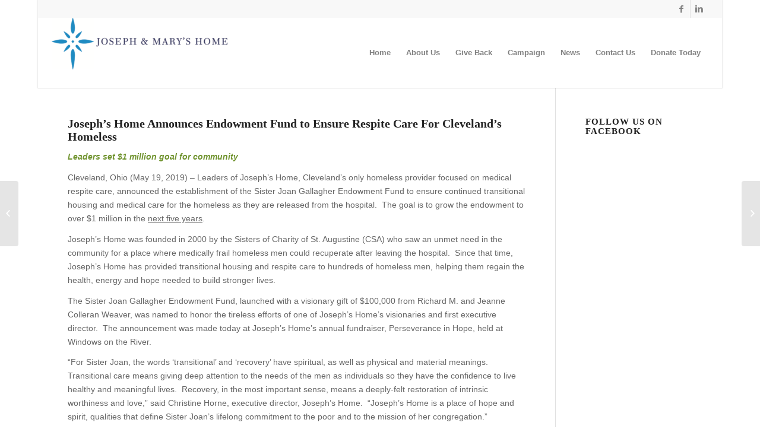

--- FILE ---
content_type: text/html; charset=UTF-8
request_url: https://jmhome.org/josephs-home-announces-endowment-fund-to-ensure-respite-care-for-clevelands-homeless/
body_size: 7928
content:
<!DOCTYPE html><html lang="en-US" class="html_boxed responsive av-preloader-disabled av-default-lightbox  html_header_top html_logo_left html_main_nav_header html_menu_right html_large html_header_sticky html_header_shrinking html_header_topbar_active html_mobile_menu_phone html_header_searchicon_disabled html_content_align_center html_header_unstick_top_disabled html_header_stretch html_minimal_header html_minimal_header_shadow html_av-overlay-side html_av-overlay-side-classic html_av-submenu-noclone html_entry_id_1997 av-no-preview html_text_menu_active "><head><meta charset="UTF-8" /><meta name="robots" content="index, follow" /><meta name="viewport" content="width=device-width, initial-scale=1, maximum-scale=1"><link media="all" href="https://jmhome.org/wp-content/cache/autoptimize/css/autoptimize_33997e05242167688aaf00f1a9ab3970.css" rel="stylesheet"><link media="screen" href="https://jmhome.org/wp-content/cache/autoptimize/css/autoptimize_23c62b5c03611ecde60c1312a2948edb.css" rel="stylesheet"><title>Joseph’s Home Announces Endowment Fund to Ensure Respite Care For Cleveland’s Homeless &#8211; Joseph &amp; Mary&#039;s Home</title><link href="https://fonts.googleapis.com/css?family=Lato:100,100i,200,200i,300,300i,400,400i,500,500i,600,600i,700,700i,800,800i,900,900i%7COpen+Sans:100,100i,200,200i,300,300i,400,400i,500,500i,600,600i,700,700i,800,800i,900,900i" rel="stylesheet"><meta name='robots' content='max-image-preview:large' /><link rel="alternate" type="application/rss+xml" title="Joseph &amp; Mary&#039;s Home &raquo; Feed" href="https://jmhome.org/feed/" /><link rel="alternate" type="application/rss+xml" title="Joseph &amp; Mary&#039;s Home &raquo; Comments Feed" href="https://jmhome.org/comments/feed/" /><link rel="alternate" type="application/rss+xml" title="Joseph &amp; Mary&#039;s Home &raquo; Joseph’s Home Announces Endowment Fund to Ensure Respite Care For Cleveland’s Homeless Comments Feed" href="https://jmhome.org/josephs-home-announces-endowment-fund-to-ensure-respite-care-for-clevelands-homeless/feed/" /><link rel='stylesheet' id='avia-merged-styles-css' href='https://jmhome.org/wp-content/cache/autoptimize/css/autoptimize_single_c4f578e7bf08cfec847256277edf71b0.css' type='text/css' media='all' /> <script type="text/javascript" src="https://jmhome.org/wp-includes/js/jquery/jquery.min.js" id="jquery-core-js"></script> <link rel="https://api.w.org/" href="https://jmhome.org/wp-json/" /><link rel="alternate" title="JSON" type="application/json" href="https://jmhome.org/wp-json/wp/v2/posts/1997" /><link rel="EditURI" type="application/rsd+xml" title="RSD" href="https://jmhome.org/xmlrpc.php?rsd" /><meta name="generator" content="WordPress 6.8.3" /><link rel="canonical" href="https://jmhome.org/josephs-home-announces-endowment-fund-to-ensure-respite-care-for-clevelands-homeless/" /><link rel='shortlink' href='https://jmhome.org/?p=1997' /><link rel="alternate" title="oEmbed (JSON)" type="application/json+oembed" href="https://jmhome.org/wp-json/oembed/1.0/embed?url=https%3A%2F%2Fjmhome.org%2Fjosephs-home-announces-endowment-fund-to-ensure-respite-care-for-clevelands-homeless%2F" /><link rel="alternate" title="oEmbed (XML)" type="text/xml+oembed" href="https://jmhome.org/wp-json/oembed/1.0/embed?url=https%3A%2F%2Fjmhome.org%2Fjosephs-home-announces-endowment-fund-to-ensure-respite-care-for-clevelands-homeless%2F&#038;format=xml" /><meta name="cdp-version" content="1.5.0" /><script src="https://sky.blackbaudcdn.net/static/og-web-loader/1/main.js" data-envid="p-8WxGAg5NQ0-BPwsgYDyN1A" data-zone="usa"></script><link rel="profile" href="https://gmpg.org/xfn/11" /><link rel="alternate" type="application/rss+xml" title="Joseph &amp; Mary&#039;s Home RSS2 Feed" href="https://jmhome.org/feed/" /><link rel="pingback" href="https://jmhome.org/xmlrpc.php" /> <!--[if lt IE 9]><script src="https://jmhome.org/wp-content/themes/enfold/js/html5shiv.js"></script><![endif]--><link rel="icon" href="https://jmhome.org/wp-content/uploads/2017/05/SOC_HS_logo_rgb.jpg" type="image/x-icon">  <script type="text/javascript">'use strict';var avia_is_mobile=!1;if(/Android|webOS|iPhone|iPad|iPod|BlackBerry|IEMobile|Opera Mini/i.test(navigator.userAgent)&&'ontouchstart' in document.documentElement){avia_is_mobile=!0;document.documentElement.className+=' avia_mobile '}
else{document.documentElement.className+=' avia_desktop '};document.documentElement.className+=' js_active ';(function(){var e=['-webkit-','-moz-','-ms-',''],n='';for(var t in e){if(e[t]+'transform' in document.documentElement.style){document.documentElement.className+=' avia_transform ';n=e[t]+'transform'};if(e[t]+'perspective' in document.documentElement.style)document.documentElement.className+=' avia_transform3d '};if(typeof document.getElementsByClassName=='function'&&typeof document.documentElement.getBoundingClientRect=='function'&&avia_is_mobile==!1){if(n&&window.innerHeight>0){setTimeout(function(){var e=0,o={},a=0,t=document.getElementsByClassName('av-parallax'),i=window.pageYOffset||document.documentElement.scrollTop;for(e=0;e<t.length;e++){t[e].style.top='0px';o=t[e].getBoundingClientRect();a=Math.ceil((window.innerHeight+i-o.top)*0.3);t[e].style[n]='translate(0px, '+a+'px)';t[e].style.top='auto';t[e].className+=' enabled-parallax '}},50)}}})();</script> </head><body data-rsssl=1 id="top" class="wp-singular post-template-default single single-post postid-1997 single-format-standard wp-theme-enfold  rtl_columns boxed times-new-roman-websave times_new_roman arial-websave arial fl-builder-lite-2-9-3-2 fl-no-js" itemscope="itemscope" itemtype="https://schema.org/WebPage" ><div id='wrap_all'><header id='header' class='all_colors header_color light_bg_color  av_header_top av_logo_left av_main_nav_header av_menu_right av_large av_header_sticky av_header_shrinking av_header_stretch av_mobile_menu_phone av_header_searchicon_disabled av_header_unstick_top_disabled av_minimal_header av_minimal_header_shadow av_bottom_nav_disabled  av_header_border_disabled'  role="banner" itemscope="itemscope" itemtype="https://schema.org/WPHeader" ><div id='header_meta' class='container_wrap container_wrap_meta  av_icon_active_right av_extra_header_active av_entry_id_1997'><div class='container'><ul class='noLightbox social_bookmarks icon_count_2'><li class='social_bookmarks_facebook av-social-link-facebook social_icon_1'><a target='_blank' href='https://www.facebook.com/jmhome.org' aria-hidden='true' data-av_icon='' data-av_iconfont='entypo-fontello' title='Facebook'><span class='avia_hidden_link_text'>Facebook</span></a></li><li class='social_bookmarks_linkedin av-social-link-linkedin social_icon_2'><a target='_blank' href='https://www.linkedin.com/company/josephshome' aria-hidden='true' data-av_icon='' data-av_iconfont='entypo-fontello' title='Linkedin'><span class='avia_hidden_link_text'>Linkedin</span></a></li></ul></div></div><div  id='header_main' class='container_wrap container_wrap_logo'><div class='container av-logo-container'><div class='inner-container'><span class='logo'><a href='https://jmhome.org/'><img height='100' width='300' src='https://jmhome.org/wp-content/uploads/2022/09/Logo-for-website-300x87.png' alt='Joseph &amp; Mary&#039;s Home' /></a></span><nav class='main_menu' data-selectname='Select a page'  role="navigation" itemscope="itemscope" itemtype="https://schema.org/SiteNavigationElement" ><div class="avia-menu av-main-nav-wrap"><ul id="avia-menu" class="menu av-main-nav"><li id="menu-item-170" class="menu-item menu-item-type-post_type menu-item-object-page menu-item-home menu-item-top-level menu-item-top-level-1"><a href="https://jmhome.org/" itemprop="url"><span class="avia-bullet"></span><span class="avia-menu-text">Home</span><span class="avia-menu-fx"><span class="avia-arrow-wrap"><span class="avia-arrow"></span></span></span></a></li><li id="menu-item-172" class="menu-item menu-item-type-post_type menu-item-object-page menu-item-has-children menu-item-top-level menu-item-top-level-2"><a href="https://jmhome.org/about/" itemprop="url"><span class="avia-bullet"></span><span class="avia-menu-text">About Us</span><span class="avia-menu-fx"><span class="avia-arrow-wrap"><span class="avia-arrow"></span></span></span></a><ul class="sub-menu"><li id="menu-item-390" class="menu-item menu-item-type-post_type menu-item-object-page"><a href="https://jmhome.org/history/" itemprop="url"><span class="avia-bullet"></span><span class="avia-menu-text">History</span></a></li><li id="menu-item-384" class="menu-item menu-item-type-post_type menu-item-object-page"><a href="https://jmhome.org/programs-and-services/" itemprop="url"><span class="avia-bullet"></span><span class="avia-menu-text">Programs and Services</span></a></li><li id="menu-item-556" class="menu-item menu-item-type-post_type menu-item-object-page"><a href="https://jmhome.org/board-of-directors/" itemprop="url"><span class="avia-bullet"></span><span class="avia-menu-text">Board of Directors</span></a></li><li id="menu-item-391" class="menu-item menu-item-type-post_type menu-item-object-page"><a href="https://jmhome.org/staff/" itemprop="url"><span class="avia-bullet"></span><span class="avia-menu-text">Staff</span></a></li><li id="menu-item-4469" class="menu-item menu-item-type-post_type menu-item-object-page"><a href="https://jmhome.org/strategic-plan/" itemprop="url"><span class="avia-bullet"></span><span class="avia-menu-text">Strategic Plan</span></a></li><li id="menu-item-4778" class="menu-item menu-item-type-post_type menu-item-object-page"><a href="https://jmhome.org/careers/" itemprop="url"><span class="avia-bullet"></span><span class="avia-menu-text">Careers</span></a></li><li id="menu-item-5748" class="menu-item menu-item-type-post_type menu-item-object-page"><a href="https://jmhome.org/csa175anniversary/" itemprop="url"><span class="avia-bullet"></span><span class="avia-menu-text">Celebrating 175 Years of the Sisters of Charity of St. Augustine</span></a></li></ul></li><li id="menu-item-538" class="menu-item menu-item-type-post_type menu-item-object-page menu-item-has-children menu-item-top-level menu-item-top-level-3"><a href="https://jmhome.org/donate/" itemprop="url"><span class="avia-bullet"></span><span class="avia-menu-text">Give Back</span><span class="avia-menu-fx"><span class="avia-arrow-wrap"><span class="avia-arrow"></span></span></span></a><ul class="sub-menu"><li id="menu-item-5046" class="menu-item menu-item-type-post_type menu-item-object-page"><a href="https://www.wegivecatholic.org/organization/Jmhome" itemprop="url"><span class="avia-bullet"></span><span class="avia-menu-text">We Give Catholic 2025</span></a></li><li id="menu-item-642" class="menu-item menu-item-type-post_type menu-item-object-page"><a href="https://jmhome.org/donate/" itemprop="url"><span class="avia-bullet"></span><span class="avia-menu-text">Ways to Give</span></a></li><li id="menu-item-672" class="menu-item menu-item-type-post_type menu-item-object-page"><a href="https://jmhome.org/events/" itemprop="url"><span class="avia-bullet"></span><span class="avia-menu-text">Events</span></a></li><li id="menu-item-4316" class="menu-item menu-item-type-post_type menu-item-object-page"><a href="https://jmhome.org/donate/most-needed-items/" itemprop="url"><span class="avia-bullet"></span><span class="avia-menu-text">Most Needed Items</span></a></li></ul></li><li id="menu-item-4820" class="menu-item menu-item-type-post_type menu-item-object-page menu-item-top-level menu-item-top-level-4"><a href="https://jmhome.org/campaign/" itemprop="url"><span class="avia-bullet"></span><span class="avia-menu-text">Campaign</span><span class="avia-menu-fx"><span class="avia-arrow-wrap"><span class="avia-arrow"></span></span></span></a></li><li id="menu-item-498" class="menu-item menu-item-type-post_type menu-item-object-page menu-item-top-level menu-item-top-level-5"><a href="https://jmhome.org/news/" itemprop="url"><span class="avia-bullet"></span><span class="avia-menu-text">News</span><span class="avia-menu-fx"><span class="avia-arrow-wrap"><span class="avia-arrow"></span></span></span></a></li><li id="menu-item-171" class="menu-item menu-item-type-post_type menu-item-object-page menu-item-top-level menu-item-top-level-6"><a href="https://jmhome.org/contact/" itemprop="url"><span class="avia-bullet"></span><span class="avia-menu-text">Contact Us</span><span class="avia-menu-fx"><span class="avia-arrow-wrap"><span class="avia-arrow"></span></span></span></a></li><li id="menu-item-648" class="menu-item menu-item-type-custom menu-item-object-custom menu-item-top-level menu-item-top-level-7"><a href="https://jmhome.org/donate/donate-today/" itemprop="url"><span class="avia-bullet"></span><span class="avia-menu-text">Donate Today</span><span class="avia-menu-fx"><span class="avia-arrow-wrap"><span class="avia-arrow"></span></span></span></a></li><li class="av-burger-menu-main menu-item-avia-special "> <a href="#"> <span class="av-hamburger av-hamburger--spin av-js-hamburger"> <span class="av-hamburger-box"> <span class="av-hamburger-inner"></span> <strong>Menu</strong> </span> </span> </a></li></ul></div></nav></div></div></div><div class='header_bg'></div></header><div id='main' class='all_colors' data-scroll-offset='116'><div  class='main_color container_wrap_first container_wrap sidebar_right' style=' '  ><div class='container' ><main  role="main" itemscope="itemscope" itemtype="https://schema.org/Blog"  class='template-page content  av-content-small alpha units'><div class='post-entry post-entry-type-page post-entry-1997'><div class='entry-content-wrapper clearfix'><section class="av_textblock_section "  itemscope="itemscope" itemtype="https://schema.org/BlogPosting" itemprop="blogPost" ><div class='avia_textblock  '   itemprop="text" ><h3>Joseph’s Home Announces Endowment Fund to Ensure Respite Care For Cleveland’s Homeless</h3><p><strong><em>Leaders set $1 million goal for community</em></strong></p><p>Cleveland, Ohio (May 19, 2019) – Leaders of Joseph’s Home, Cleveland’s only homeless provider focused on medical respite care, announced the establishment of the Sister Joan Gallagher Endowment Fund to ensure continued transitional housing and medical care for the homeless as they are released from the hospital.  The goal is to grow the endowment to over $1 million in the <u>next five years</u>.</p><p>Joseph’s Home was founded in 2000 by the Sisters of Charity of St. Augustine (CSA) who saw an unmet need in the community for a place where medically frail homeless men could recuperate after leaving the hospital.  Since that time, Joseph’s Home has provided transitional housing and respite care to hundreds of homeless men, helping them regain the health, energy and hope needed to build stronger lives.</p><p>The Sister Joan Gallagher Endowment Fund, launched with a visionary gift of $100,000 from Richard M. and Jeanne Colleran Weaver, was named to honor the tireless efforts of one of Joseph’s Home’s visionaries and first executive director.  The announcement was made today at Joseph’s Home’s annual fundraiser, Perseverance in Hope, held at Windows on the River.</p><p>“For Sister Joan, the words ‘transitional’ and ‘recovery’ have spiritual, as well as physical and material meanings.  Transitional care means giving deep attention to the needs of the men as individuals so they have the confidence to live healthy and meaningful lives.  Recovery, in the most important sense, means a deeply-felt restoration of intrinsic worthiness and love,” said Christine Horne, executive director, Joseph’s Home.  “Joseph’s Home is a place of hope and spirit, qualities that define Sister Joan’s lifelong commitment to the poor and to the mission of her congregation.”</p><p>As a medical respite program, Joseph’s Home accepts referrals for homeless men confronting a range of acute or temporary medical needs, including: diabetes, high blood pressure, asthma, effects from chemotherapy or radiation treatment, recuperation from stroke or recovery from surgery.  In addition to medical treatment, Joseph’s home also provides mental health and addiction services, as well as comprehensive art and music therapy, nutrition and support services to build stronger lives.</p><p>The success of Joseph’s Home is evidenced by a significant majority of residents leaving with a renewed sense of self, a place to call home, stabilized health conditions, and educational and job opportunities. Of the 82 men who resided at Joseph’s Home in 2018, 95 percent remain medically compliant and 78 percent were medically stable at discharge.</p><p>Once residents leave Joseph’s Home, they stay connected and continue to receive support through a robust alumni program that includes hundreds of graduates.  Joseph’s Home encourages alumni to stay connected through intensive follow-up via in-home visits, telephone calls, mail and other forms of continuous contact.  This ongoing outreach has had dramatic results for long-term success, with 93 percent of alumni having achieved medical stability and nearly 90 percent achieving housing stability.</p><p>The Sister Joan Gallagher Endowment Fund will provide annual income in perpetuity to ensure the long-term role of Joseph’s Home as a unique provider in Cleveland’s homeless services network.  To make a contribution to the endowment, contact Development Manager Madeline Wallace at 216.987.9201 or <a href="/cdn-cgi/l/email-protection#5e33293f32323f3d3b1e34312d3b2e362d3631333b703d3133"><span class="__cf_email__" data-cfemail="8ee3f9efe2e2efedebcee4e1fdebfee6fde6e1e3eba0ede1e3">[email&#160;protected]</span></a>.</p><p><strong><u>Media Contact:</u></strong> Terri Jankowski, 216.408.8021, <a href="/cdn-cgi/l/email-protection#a3c7d7c9c2cdc8ccd4d0c8ca9392e3c4cec2cacf8dc0ccce"><span class="__cf_email__" data-cfemail="5733233d36393c3820243c3e676617303a363e3b7934383a">[email&#160;protected]</span></a></p></div></section></div></div></main><aside class='sidebar sidebar_right   alpha units'  role="complementary" itemscope="itemscope" itemtype="https://schema.org/WPSideBar" ><div class='inner_sidebar extralight-border'><section id="avia_fb_likebox-3" class="widget clearfix avia_fb_likebox"><h3 class="widgettitle">Follow us on Facebook</h3><div class='av_facebook_widget_wrap ' ><div class="fb-page" data-width="500" data-href="https://www.facebook.com/jmhome.org" data-small-header="false" data-adapt-container-width="true" data-hide-cover="false" data-show-facepile="true" data-show-posts="false"><div class="fb-xfbml-parse-ignore"></div></div></div><span class="seperator extralight-border"></span></section></div></aside></div></div><div class='container_wrap footer_color' id='footer'><div class='container'><div class='flex_column av_one_fourth  first el_before_av_one_fourth'><section id="text-4" class="widget clearfix widget_text"><h3 class="widgettitle">It Is Our Mission</h3><div class="textwidget"><p>Joseph &amp; Mary’s Home, a ministry of the Sisters of Charity Health System, provides a nurturing, caring environment for adults without resources who have acute medical needs, helping them heal and achieve independence.</p></div> <span class="seperator extralight-border"></span></section></div><div class='flex_column av_one_fourth  el_after_av_one_fourth  el_before_av_one_fourth '><section id="text-5" class="widget clearfix widget_text"><h3 class="widgettitle">CONTACT US</h3><div class="textwidget"><p>Joseph &amp; Mary&#8217;s Home<br /> 2302 Community College Avenue<br /> Cleveland, OH 44115<br /> *New Mailing Address as of 9/2025</p><p>216-685-1551</p><p><a href="/cdn-cgi/l/email-protection" class="__cf_email__" data-cfemail="046d6a626b446e696c6b69612a6b7663">[email&#160;protected]</a></p></div> <span class="seperator extralight-border"></span></section></div><div class='flex_column av_one_fourth  el_after_av_one_fourth  el_before_av_one_fourth '><section id="media_image-3" class="widget clearfix widget_media_image"><img width="264" height="300" src="//jmhome.org/wp-content/plugins/a3-lazy-load/assets/images/lazy_placeholder.gif" data-lazy-type="image" data-src="https://jmhome.org/wp-content/uploads/2026/01/CSA_175Seal_SCHS_REV-264x300.png" class="lazy lazy-hidden image wp-image-5758  attachment-medium size-medium" alt="" style="max-width: 100%; height: auto;" decoding="async" fetchpriority="high" srcset="" data-srcset="https://jmhome.org/wp-content/uploads/2026/01/CSA_175Seal_SCHS_REV-264x300.png 264w, https://jmhome.org/wp-content/uploads/2026/01/CSA_175Seal_SCHS_REV.png 432w" sizes="(max-width: 264px) 100vw, 264px" /><noscript><img width="264" height="300" src="https://jmhome.org/wp-content/uploads/2026/01/CSA_175Seal_SCHS_REV-264x300.png" class="image wp-image-5758  attachment-medium size-medium" alt="" style="max-width: 100%; height: auto;" decoding="async" fetchpriority="high" srcset="https://jmhome.org/wp-content/uploads/2026/01/CSA_175Seal_SCHS_REV-264x300.png 264w, https://jmhome.org/wp-content/uploads/2026/01/CSA_175Seal_SCHS_REV.png 432w" sizes="(max-width: 264px) 100vw, 264px" /></noscript><span class="seperator extralight-border"></span></section></div><div class='flex_column av_one_fourth  el_after_av_one_fourth  el_before_av_one_fourth '><section id="search-3" class="widget clearfix widget_search"><form action="https://jmhome.org/" id="searchform" method="get" class=""><div> <input type="submit" value="" id="searchsubmit" class="button avia-font-entypo-fontello" /> <input type="text" id="s" name="s" value="" placeholder='Search' /></div></form><span class="seperator extralight-border"></span></section></div></div></div><footer class='container_wrap socket_color' id='socket'  role="contentinfo" itemscope="itemscope" itemtype="https://schema.org/WPFooter" ><div class='container'> <span class='copyright'>&copy; Copyright  - <a href='https://jmhome.org/'>Joseph &amp; Mary&#039;s Home</a> - <a rel='nofollow' href='https://kriesi.at'>powered by Enfold WordPress Theme</a></span><ul class='noLightbox social_bookmarks icon_count_2'><li class='social_bookmarks_facebook av-social-link-facebook social_icon_1'><a target='_blank' href='https://www.facebook.com/jmhome.org' aria-hidden='true' data-av_icon='' data-av_iconfont='entypo-fontello' title='Facebook'><span class='avia_hidden_link_text'>Facebook</span></a></li><li class='social_bookmarks_linkedin av-social-link-linkedin social_icon_2'><a target='_blank' href='https://www.linkedin.com/company/josephshome' aria-hidden='true' data-av_icon='' data-av_iconfont='entypo-fontello' title='Linkedin'><span class='avia_hidden_link_text'>Linkedin</span></a></li></ul></div></footer></div> <a class='avia-post-nav avia-post-prev with-image' href='https://jmhome.org/catholic-diocese-of-cleveland-perseverance-in-hope-2019-luncheon-benefits-josephs-home/' > <span class='label iconfont' aria-hidden='true' data-av_icon='' data-av_iconfont='entypo-fontello'></span> <span class='entry-info-wrap'> <span class='entry-info'> <span class='entry-title'>Catholic Diocese of Cleveland: Perseverance in Hope 2019 luncheon benefits Joseph’s...</span> <span class='entry-image'><img width="80" height="80" src="//jmhome.org/wp-content/plugins/a3-lazy-load/assets/images/lazy_placeholder.gif" data-lazy-type="image" data-src="https://jmhome.org/wp-content/uploads/2019/06/190619-Josephs-Home-005-LOWRES-80x80.jpg" class="lazy lazy-hidden attachment-thumbnail size-thumbnail wp-post-image" alt="" decoding="async" srcset="" data-srcset="https://jmhome.org/wp-content/uploads/2019/06/190619-Josephs-Home-005-LOWRES-80x80.jpg 80w, https://jmhome.org/wp-content/uploads/2019/06/190619-Josephs-Home-005-LOWRES-36x36.jpg 36w, https://jmhome.org/wp-content/uploads/2019/06/190619-Josephs-Home-005-LOWRES-180x180.jpg 180w, https://jmhome.org/wp-content/uploads/2019/06/190619-Josephs-Home-005-LOWRES-120x120.jpg 120w, https://jmhome.org/wp-content/uploads/2019/06/190619-Josephs-Home-005-LOWRES-450x450.jpg 450w" sizes="(max-width: 80px) 100vw, 80px" /><noscript><img width="80" height="80" src="https://jmhome.org/wp-content/uploads/2019/06/190619-Josephs-Home-005-LOWRES-80x80.jpg" class="attachment-thumbnail size-thumbnail wp-post-image" alt="" decoding="async" srcset="https://jmhome.org/wp-content/uploads/2019/06/190619-Josephs-Home-005-LOWRES-80x80.jpg 80w, https://jmhome.org/wp-content/uploads/2019/06/190619-Josephs-Home-005-LOWRES-36x36.jpg 36w, https://jmhome.org/wp-content/uploads/2019/06/190619-Josephs-Home-005-LOWRES-180x180.jpg 180w, https://jmhome.org/wp-content/uploads/2019/06/190619-Josephs-Home-005-LOWRES-120x120.jpg 120w, https://jmhome.org/wp-content/uploads/2019/06/190619-Josephs-Home-005-LOWRES-450x450.jpg 450w" sizes="(max-width: 80px) 100vw, 80px" /></noscript></span> </span> </span></a><a class='avia-post-nav avia-post-next with-image' href='https://jmhome.org/josephs-home-announces-resignation-of-executive-director-christine-horne/' > <span class='label iconfont' aria-hidden='true' data-av_icon='' data-av_iconfont='entypo-fontello'></span> <span class='entry-info-wrap'> <span class='entry-info'> <span class='entry-image'><img width="80" height="80" src="//jmhome.org/wp-content/plugins/a3-lazy-load/assets/images/lazy_placeholder.gif" data-lazy-type="image" data-src="https://jmhome.org/wp-content/uploads/2019/07/Photo-Jul-25-1-50-33-PM-80x80.jpg" class="lazy lazy-hidden attachment-thumbnail size-thumbnail wp-post-image" alt="" decoding="async" srcset="" data-srcset="https://jmhome.org/wp-content/uploads/2019/07/Photo-Jul-25-1-50-33-PM-80x80.jpg 80w, https://jmhome.org/wp-content/uploads/2019/07/Photo-Jul-25-1-50-33-PM-36x36.jpg 36w, https://jmhome.org/wp-content/uploads/2019/07/Photo-Jul-25-1-50-33-PM-180x180.jpg 180w, https://jmhome.org/wp-content/uploads/2019/07/Photo-Jul-25-1-50-33-PM-120x120.jpg 120w, https://jmhome.org/wp-content/uploads/2019/07/Photo-Jul-25-1-50-33-PM-450x450.jpg 450w" sizes="(max-width: 80px) 100vw, 80px" /><noscript><img width="80" height="80" src="https://jmhome.org/wp-content/uploads/2019/07/Photo-Jul-25-1-50-33-PM-80x80.jpg" class="attachment-thumbnail size-thumbnail wp-post-image" alt="" decoding="async" srcset="https://jmhome.org/wp-content/uploads/2019/07/Photo-Jul-25-1-50-33-PM-80x80.jpg 80w, https://jmhome.org/wp-content/uploads/2019/07/Photo-Jul-25-1-50-33-PM-36x36.jpg 36w, https://jmhome.org/wp-content/uploads/2019/07/Photo-Jul-25-1-50-33-PM-180x180.jpg 180w, https://jmhome.org/wp-content/uploads/2019/07/Photo-Jul-25-1-50-33-PM-120x120.jpg 120w, https://jmhome.org/wp-content/uploads/2019/07/Photo-Jul-25-1-50-33-PM-450x450.jpg 450w" sizes="(max-width: 80px) 100vw, 80px" /></noscript></span> <span class='entry-title'>Joseph’s Home Announces Resignation of Executive Director Christine Horne</span> </span> </span></a></div> <a href='#top' title='Scroll to top' id='scroll-top-link' aria-hidden='true' data-av_icon='' data-av_iconfont='entypo-fontello'><span class="avia_hidden_link_text">Scroll to top</span></a><div id="fb-root"></div> <script data-cfasync="false" src="/cdn-cgi/scripts/5c5dd728/cloudflare-static/email-decode.min.js"></script><script type="speculationrules">{"prefetch":[{"source":"document","where":{"and":[{"href_matches":"\/*"},{"not":{"href_matches":["\/wp-*.php","\/wp-admin\/*","\/wp-content\/uploads\/*","\/wp-content\/*","\/wp-content\/plugins\/*","\/wp-content\/themes\/enfold\/*","\/*\\?(.+)"]}},{"not":{"selector_matches":"a[rel~=\"nofollow\"]"}},{"not":{"selector_matches":".no-prefetch, .no-prefetch a"}}]},"eagerness":"conservative"}]}</script> <script type='text/javascript'>var avia_framework_globals = avia_framework_globals || {};
    avia_framework_globals.frameworkUrl = 'https://jmhome.org/wp-content/themes/enfold/framework/';
    avia_framework_globals.installedAt = 'https://jmhome.org/wp-content/themes/enfold/';
    avia_framework_globals.ajaxurl = 'https://jmhome.org/wp-admin/admin-ajax.php';</script> <script>(function(d, s, id) {
  var js, fjs = d.getElementsByTagName(s)[0];
  if (d.getElementById(id)) return;
  js = d.createElement(s); js.id = id;
  js.src = "//connect.facebook.net/en_US/sdk.js#xfbml=1&version=v2.7";
  fjs.parentNode.insertBefore(js, fjs);
}(document, "script", "facebook-jssdk"));</script> <script type="text/javascript" id="gem-main-js-extra">var GEM = {"thankyou":"Thank you for signing up!","thankyou_suppressed":"Thank you for signing up! Please check your email to confirm your subscription.","oops":"Oops! There was a problem. Please try again.","email":"Please enter a valid email address.","required":"%s is a required field."};</script> <script type="text/javascript" id="jquery-lazyloadxt-js-extra">var a3_lazyload_params = {"apply_images":"1","apply_videos":"1"};</script> <script type="text/javascript" id="jquery-lazyloadxt-extend-js-extra">var a3_lazyload_extend_params = {"edgeY":"0","horizontal_container_classnames":""};</script> <script>if(document.cookie.match(/aviaPrivacyGoogleTrackingDisabled/)){ window['ga-disable-UA-147465204-1'] = true; }</script> <script async src="https://www.googletagmanager.com/gtag/js?id=UA-147465204-1"></script> <script>window.dataLayer = window.dataLayer || [];
  function gtag(){dataLayer.push(arguments);}
  gtag('js', new Date());

  gtag('config', 'UA-147465204-1');</script><script defer src="https://jmhome.org/wp-content/cache/autoptimize/js/autoptimize_88b6e92dded2a2c5b19be43543e3cc1e.js"></script><script defer src="https://static.cloudflareinsights.com/beacon.min.js/vcd15cbe7772f49c399c6a5babf22c1241717689176015" integrity="sha512-ZpsOmlRQV6y907TI0dKBHq9Md29nnaEIPlkf84rnaERnq6zvWvPUqr2ft8M1aS28oN72PdrCzSjY4U6VaAw1EQ==" data-cf-beacon='{"version":"2024.11.0","token":"dea6094644564e729870d1ac15e2a40d","r":1,"server_timing":{"name":{"cfCacheStatus":true,"cfEdge":true,"cfExtPri":true,"cfL4":true,"cfOrigin":true,"cfSpeedBrain":true},"location_startswith":null}}' crossorigin="anonymous"></script>
</body></html>